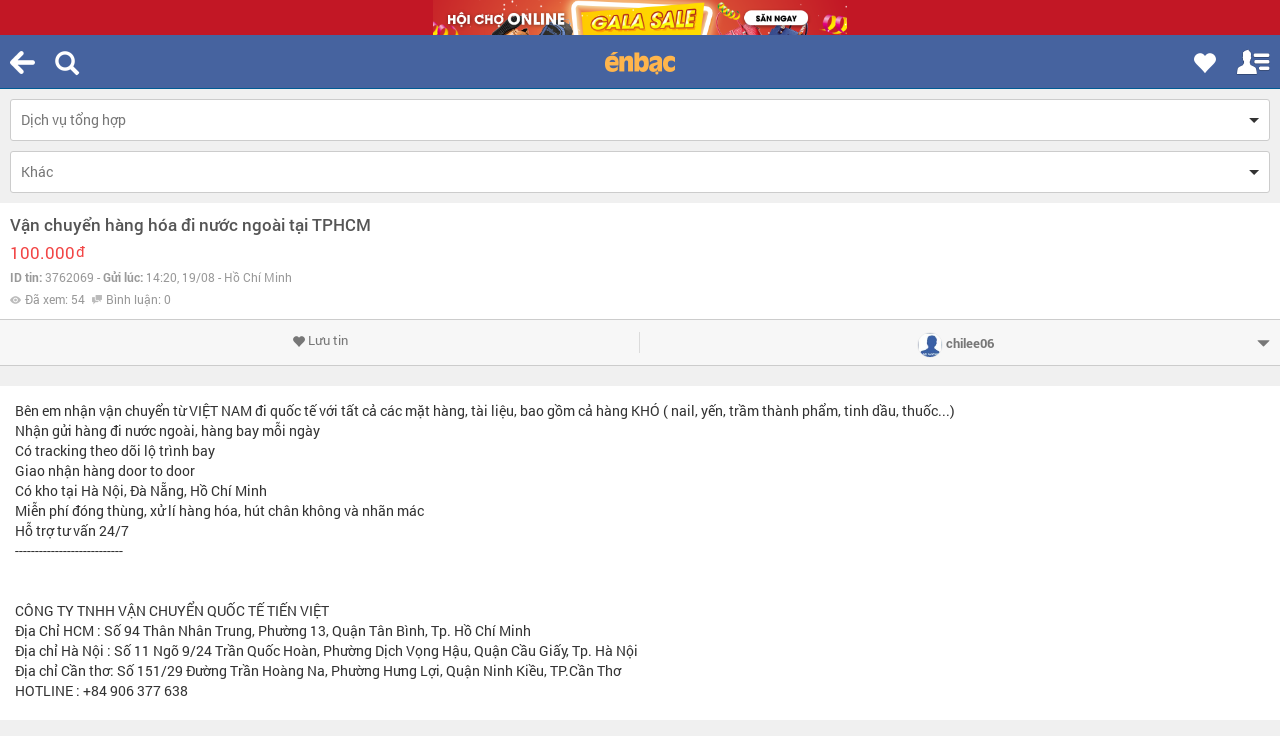

--- FILE ---
content_type: text/html; charset=UTF-8
request_url: https://m.enbac.com/ajax.php?act=activity&code=ITEM_HISTORY__ADD
body_size: 228
content:
{"flag":"done","msg":3762069}

--- FILE ---
content_type: application/javascript
request_url: https://m.enbac.com/_public/jscript/m.enbac.all.js?ver=1768855424
body_size: 14481
content:
/**
 * Created by ngannv on 27/12/2014.
 */
function IOS_VERSION() {
	if (/iP(hone|od|ad)/.test(navigator.platform)) {
		var a = (navigator.appVersion).match(/OS (\d+)_(\d+)_?(\d+)?/);
		return [parseInt(a[1], 10), parseInt(a[2], 10), parseInt(a[3] || 0, 10)]
	}
	return [0, 0]
}
function getHeight() {
	var _IOS = IOS_VERSION();
	if (_IOS[0] && _IOS[0] == 7) {
		jQuery('#close_modal').css({'bottom': '44px'});
		return jQuery(window).height() + 70;
	} else if (_IOS[0]) {
		jQuery('#close_modal').css({'bottom': '44px'});
		return jQuery(window).height() + 70;
	} else {
		return jQuery(window).height();
	}
}
var windowHeight = getHeight();
jQuery(window).resize(function () {
	windowHeight = getHeight();
});
var _GET_ITEM_SAVED_FLAG = true;
var $scroll_top          = 0;
var myScroll             = false;
function myScrollS() {
	myScroll = new IScroll('.fix_pos_modal_s1', {
		scrollbars           : true,
		mouseWheel           : true,
		interactiveScrollbars: true,
		shrinkScrollbars     : 'scale',
		fadeScrollbars       : true
	});
}
jQuery(document).ready(function () {
	jQuery(document).bind('pageshow', function () {
		jQuery('input,textarea').focus();
		jQuery('input,textarea').prompt();
	});
	_SLIDE_ALL_MENU_INIT();
	_MASONRY_INIT();
	_LOAD_CITY_OPTIONS();
	_MENU_TOP_STICKY_INIT();
	__LOCK_SCROLL();
	_SAVE_ITEM__GET_LIST();
	_READMORE_DESCRIPTION();
	_SUBITEM_DETAIL_INIT();
	_LOGIN_INIT();
	__EB_TOOLS();
	_LISTING_PROCESS();
	_NAVIGATION_INIT();
	// List/ Search
	 _LOAD_MORE_INIT();
	 // Details
	 _ITEM_DETAIL_INIT();
	jQuery('#_FORM_REPLY').submit(function () {
		Helper.replyForm(this);
		return false;
	});
	jQuery('._TEXTAREA_CMT').focus(function () {
		if (jQuery('.comment_input').length) {
			jQuery('.comment_input').show();
		}
	});
	jQuery('.nav_item_pp>ul>li>span').click(function () {
		if (jQuery(this).parents('li').is('.act')) {
			return false;
		}
		jQuery('.nav_item_pp>ul>li').removeClass('act');
		jQuery(this).parents('li').addClass('act');
		var postion = jQuery(this).parents('li').position();
		window.scrollTo(postion.left, (postion.top - 100));
	});
	// Chi tiết tin đăng
	jQuery('.other_images .eb_list_s5>div span').click(function () {
		jQuery('.lbx_other_images>div').addClass('active_lbx');
		_DISABLE_SCROLL();
	});
	jQuery('._BTN_CLOSE_OTHER_IMAGES_OTO').click(function () {
		jQuery('.lbx_other_images>div').removeClass('active_lbx');
		_ENABLE_SCROLL();
	});
	if (jQuery('.swiper-container').length) {
		jQuery('.swiper-container').each(function () {
			if (jQuery(this).find('.rd_view').length > 1 || jQuery(this).find('.js_item_swiper').length > 1) {
				new Swiper(jQuery(this), {
					pagination         : jQuery(this).find('.swiper-pagination'),
					slidesPerView      : 'auto',
					paginationClickable: true,
					spaceBetween       : 0,
					loop               : false,
					nextButton         : jQuery(this).find('.swiper-button-next'),
					prevButton         : jQuery(this).find('.swiper-button-prev'),
					/*paginationClickable: jQuery(this).find('.swiper-pagination'),
					 nextButton: jQuery(this).find('.swiper-button-next'),
					 prevButton: jQuery(this).find('.swiper-button-prev'),
					 loop: true*/
				});
			}
		});
	}
	if (jQuery('.mp_detailfs .item_contents .itemdes').length) {
		jQuery('.mp_detailfs .item_contents .itemdes').css({'max-height': 1.5 * parseInt(jQuery(window).height())});
		if (jQuery('._DESCRIPTION_IN>div.nth_1').outerHeight() + jQuery('._DESCRIPTION_IN>div.nth_2').outerHeight() > 1.5 * parseInt(jQuery(window).height())) {
			jQuery('.show-more-text').removeAttr('hidden');
		}
	}
	$('._SCROLL_MAP').click(function () {
		mEBScrollTo('#_IS_MAP');
	});
	if (jQuery('.eb_overlay_2').length > 0) {
		_DISABLE_SCROLL();
	}
	initAppPopup();
	var _e_click = false;
	$('.___PAGE_NEXT').live('click',function () {
		var _t = $(this);
		var url_next = _t.data('url-next');
        if(_e_click==false){
            _e_click = true;
            $.ajax({
                url:url_next,
                type:"GET",
                success:        function (html) {
                    page_html = $("._pr_item_show .box_content",html).html();
                    $("._pr_item_show .box_content").append(page_html);
                    _t.parents('.ldb_load_more').remove();
                    _e_click = false;
                }
            });
        }
    })
    $('.___SORT_PRICE').change(function () {
        var _t = $(this);
        var url_redirect = _t.data('origin-url');
        if(_t.val()!=0){
            url_redirect += '?order_price='+_t.val();
		}
        window.location.href = url_redirect;
    })
    __LOAD_ALL_HOIDAP();
    jQuery('.btn_sfr').live('click',function () {
        var jt = jQuery(this);
        jQuery('.form_answer').remove();
        jt.parents('.___item').find('._FORM_REPLY').html('<form class="form_answer">\n' +
            '                        <div class="inputtext">\n' +
            '                            <input type="text" name="name" placeholder="Nhập tên">\n' +
            '                            <input type="text" name="phone" placeholder="Nhập sđt">\n' +
            '                        </div>\n' +
            '                        <div class="textarea">\n' +
            '                            <textarea name="question" placeholder="Nhập câu trả lời..."></textarea>\n' +
            '                            <input type="submit" value="Gửi">\n' +
            '                        </div>\n' +
            '                    </form>');
        var answer_name = jQuery("input[name*='answer_name']").val();
        var answer_phone = jQuery("input[name*='answer_phone']").val()
        jt.parents('.___item').find('.form_answer textarea').focus();
        jt.parents('.___item').find("input[name*='name']").val(answer_name);
        jt.parents('.___item').find("input[name*='phone']").val(answer_phone);
    });
    /*GỬI COMMENT VA CAU TRA LOI*/
    jQuery('.form_answer,#form_qvsa').live('submit',function () {
        var _this = jQuery(this);
        var _item = _this.parents('.___item');
        id = 0;
        if(_item.length){
            id = _this.parents('.___item').data('id');
        }
        var name = _this.find("input[name*='name']").val();
        var phone = _this.find("input[name*='phone']").val();
        var question = _this.find("textarea[name*='question']").val();
        if (!name) {
            alert('Vui lòng nhập tên của bạn!');
            _this.find("input[name*='name']").focus();
            return false;
        }
        if (!phone) {
            alert('Vui lòng nhập số điện thoại của bạn!');
            _this.find("input[name*='phone']").focus();
            return false;
        } else if (!phone.match("(088|086|09|016|012).*") || isNaN(phone) || phone.length > 11 || phone.length < 10) {
            alert('Số điện thoại bạn nhập không hợp lệ!');
            _this.find("input[name*='phone']").focus();
            return false;
        }
        if (!question) {
            if(id){
                alert('Vui lòng nhập câu trả lời!');
            }else{
                alert('Vui lòng nhập câu hỏi!');
            }
            _this.find("textarea[name*='question']").focus();
            return false;
        }
        /*Thực hiện gửi câu trả lời*/
        var data = _this.serializeArray();
        data.push({name: 'id', value: id});
        jQuery.ajax({
            url     : "/ajax.php?act=system&code=sendAnswer",
            type    : "POST",
            data    : data,
            dataType: 'json',
            success : function (json) {
                if (json) {
                    if (json.error) {
                        alert(json.error);
                    }else if (json.msg) {
                        alert(json.msg);
                    }
                }
            }
        });
        /*End gửi câu trả lời*/
        _this.find("textarea[name*='question']").val('');
        return false;
    });
    /*XOA COMMENT, CAU TRA LOI*/
    jQuery('.___DEL_REPLY').live('click',function () {
        var jt = jQuery(this);
        var id = jt.parent().data('id');
        if(confirm('Bạn có chắn chắc muốn thực hiện thao tác này?')){
            jt.parent().remove();
            var data = 'id='+id+'&del=1';
            jQuery.ajax({
                url     : "/ajax.php?act=system&code=sendAnswer",
                type    : "POST",
                data    : data,
                dataType: 'json',
                success : function (json) {
                    if (json) {
                        if (json.error) {
                            alert(json.error);
                        }else if (json.msg) {
                            alert(json.msg);
                            jt.parent().remove();
                        }
                    }
                }
            });
        }
    });
    /*XOA COMMENT, CAU TRA LOI*/
    jQuery('.___CHANGE_STATUS').live('click',function () {
        var jt = jQuery(this);
        var id = jt.parent().data('id');
        if(confirm('Bạn có chắn chắc muốn thực hiện thao tác này?')){
            var data = 'id='+id+'&change_status=1';
            jQuery.ajax({
                url     : "/ajax.php?act=system&code=sendAnswer",
                type    : "POST",
                data    : data,
                dataType: 'json',
                success : function (json) {
                    if (json) {
                        if (json.error) {
                            alert(json.error);
                        }else if (json.msg) {
                            alert(json.msg);
                        }
                        jt.remove();
                    }
                }
            });
        }
    });
});

jQuery.urlParam = function(name){
    var results = new RegExp('[\?&]' + name + '=([^&#]*)').exec(window.location.href);
    if (results==null){
        return null;
    }
    else{
        return results[1] || 0;
    }
};

function __LOAD_ALL_HOIDAP () {
    if(jQuery('#pet_qvsa').length){
        var cmd = jQuery.urlParam('cmd');
        var page_no = jQuery.urlParam('page_no');
        var data = 'cmd='+cmd+'&page_no='+page_no;
        jQuery.ajax({
            url     : "/ajax.php?act=system&code=get_all_hoi_dap",
            type    : "POST",
            data    : data,
            dataType: 'json',
            success : function (json) {
                if (json.template) {
                    jQuery('#pet_qvsa').html(json.template);
                }
            }
        });
    }
}

function __EB_TOOLS() {
	jQuery('.__EB_TOOLS .___BTN').click(function () {
		var tt = jQuery(this);
		if (tt.is('.act')) {
			tt.removeClass('act');
			tt.parents('.__EB_TOOLS').find('.eb_overlay,.eb_control,.eb_control_1').removeClass('act');
			/*_ENABLE_SCROLL();*/
		} else {
			tt.addClass('act');
			tt.parents('.__EB_TOOLS').find('.eb_overlay,.eb_control,.eb_control_1').addClass('act');
			/*_DISABLE_SCROLL();*/
		}
	})
}

function _CLOSE_VIEW_DESKTOP() {
	// _setCookie('view_webroot_eb', 2, 7);
	Helper.setCookie('view_webroot_eb', 2, 7);
	jQuery('.view_webroot_eb').hide(100);
}

function __GO_TOP() {
	jQuery("body,html").animate({scrollTop: 0}, 500);
	__CLOSE_TOOLS();
}

function __CLOSE_TOOLS() {
	var tt = jQuery('.__EB_TOOLS .___BTN');
	tt.removeClass('act');
	tt.parents('.__EB_TOOLS').find('.eb_overlay,.eb_control,.eb_control_1').removeClass('act');
}

function __SHOW_MODAL_EB(t) {
	var modal          = jQuery('.__EB_MODAL');
	var sub_t          = jQuery(t);
	var sub_item_id    = sub_t.attr('data-id');
	var item_id        = sub_t.attr('data-item-id');
	var sub_item_img   = sub_t.parents('.js-item-sub').find('.box_sub img').attr('data-src-big');
	var sub_item_price = sub_t.parents('.js-item-sub').attr('data-price');
	var sub_item_name  = sub_t.parents('.js-item-sub').attr('data-name');
	var sub_item_phone = sub_t.parents('.js-item-sub').attr('data-phone');
	modal.find('.eb_overlay,.eb_control').addClass('act');
	jQuery('._NAME_MODAL').html(sub_item_name);
	if (sub_item_phone) {
		jQuery('._PHONE_MODAL').html('<label><i></i></label>Bấm gọi <span>' + sub_item_phone + '</span>').attr('href', 'tel:' + sub_item_phone).attr('title', 'Click để gọi');
	} else {
		jQuery('._PHONE_MODAL').html('<label><i></i></label>Chưa cập nhật').attr('href', 'javascript:void(0)').attr('title', 'Số điện thoại chưa cập nhật');
	}
	jQuery('._PRICE_MODAL').html(sub_item_price);
	var obj_img = new Image();
	obj_img.src = sub_item_img;
	myScrollS();
	obj_img.onload = function () {
		jQuery('._IMAGE_LARGE_MODAL').attr('src', sub_item_img).css({'opacity': 1}).parent().find('.loading_s4').hide();
		jQuery('.isubthumbnail').css({'min-height': ''});
		myScroll.refresh();
	};
	jQuery('._SAVE_MODAL').attr('onclick', 'SAVE_ITEM_SUB(' + sub_item_id + ')').addClass('__BTN_SAVE_' + sub_item_id + '_1');
	if (jQuery('.__BTN_SAVE_' + sub_item_id + '_1').is('.is_save')) {
		jQuery('._SAVE_MODAL').addClass('is_save');
	}
	setTimeout(function () {
		jQuery('.close_s1').show();
	}, 300);
	_DISABLE_SCROLL();
	if (item_id == undefined) {
		if (_ITEM_DETAIL != undefined) {
			item_id = _ITEM_DETAIL;
		}
	}
	if (!sub_item_id || !item_id) {
		return false;
	}
	return false;
}

function __CLOSE_MODAL_EB() {
	var modal = jQuery('.__EB_MODAL');
	jQuery('.isubthumbnail').css({'min-height': '300px'});
	modal.find('.eb_overlay,.eb_control').removeClass('act');
	myScroll.destroy();
	jQuery('._SAVE_MODAL').removeClass('is_save');
	setTimeout(function () {
		jQuery('._TEXTAREA_CMT').val('');
		jQuery('._NAME_MODAL').html('');
		jQuery('._PHONE_MODAL').html('<label><i></i></label>Bấm gọi <span></span>').attr('href', 'tel:');
		jQuery('._PRICE_MODAL').html('');
		jQuery('._IMAGE_LARGE_MODAL').attr('src', '').css({'opacity': 0}).parent().find('.loading_s4').show();
		setTimeout(function () {
			jQuery('.close_s1').hide();
		}, 300);
	}, 300);
	_ENABLE_SCROLL();
}

function __LOCK_SCROLL() {
	return false;//Nghiên cứu sau
	var $window = jQuery(window), previousScrollTop = 0, scrollLock = true;
	$window.scroll(function (event) {
		if (scrollLock) {
			$window.scrollTop(previousScrollTop);
		}
		previousScrollTop = $window.scrollTop();
	});
}
if (typeof mEB == 'undefined') {
	var mEB    = {
		flag: false,
		conf: function () {
		}
	};
	window.mEB = mEB;
	mEB.conf();
}

function _MENU_TOP_STICKY_INIT() {
	var bookmark_element = jQuery('.list_bookmark_s>div');
	jQuery(window).bind('resize', function (e) {
		/*e.preventDefault();*/
		bookmark_element.css({'height': windowHeight - 65});
		jQuery('#sub-in-list-lv1111>ul').css({
			'height'    : (windowHeight - 97),
			'background': '#fff',
			'overflow-x': 'hidden',
			'overflow-y': 'scroll'
		});
		jQuery('#MENU_RIGHT .menu-content').height(windowHeight);
	});
	bookmark_element.css({'height': windowHeight - 65});
	jQuery('#sub-in-list-lv1111>ul').css({
		'height'    : (windowHeight - 97),
		'background': '#fff',
		'overflow-x': 'hidden',
		'overflow-y': 'scroll'
	});
	if (_MENU_TOP_STICKEY == 'OFF') {
		/*Có thể k cần cờ này*/
		return false;
	}
	var IsIos = /(iPhone|iPod|iPad).*AppleWebKit/i.test(navigator.userAgent);

	function getIOSVersion() {
		if (/iP(hone|od|ad)/.test(navigator.platform)) {
			var a = (navigator.appVersion).match(/OS (\d+)_(\d+)_?(\d+)?/);
			return [parseInt(a[1], 10), parseInt(a[2], 10), parseInt(a[3] || 0, 10)]
		}
		return [0, 0]
	}

	var f = $(window).scrollTop();
	var c = $("#header_menu").height();
	if (_DETAIL_STICKER) {
		/*sticker detail nút lưu và gửi mes*/
		try {
			var ____js_sticker = $('.____js_sticker').offset().top;
			if ($('.____js_last_sticker').length) {
				var ____js_last_sticker = $('.____js_last_sticker').offset().top;
			}
		} catch (e) {
		}
	}
	if (_APPEND_SORT) {
		var _sort_page_s = $('._CHECK_SORT').offset().top;

		var _check_sort = _sort_page_s - c - 1;
	}
	var d = 0;
	var i = null;
	var b = getIOSVersion();
	var g = 0;
	document.addEventListener("touchmove", e, false);
	document.addEventListener("scroll", k, false);
	if (IsIos && 1 == 2) {
		document.addEventListener("touchend", function (e) {
			/*Nếu hiện disabled scroll body thì ko chạy cái này*/
			if (!jQuery('body').hasClass('disabled')) {
				if (jQuery(window).scrollTop() < 1) {
					if (window.scrollTimeout)
						clearTimeout(window.scrollTimeout);
					window.scrollTimeout = setTimeout(function () {
						window.scrollTo(0, 1)
					}, 1000);
				}
			}
		}, false);
	}
	var a = false;

	function e() {
		$(".nav_l_oto").stop();
		$("#header_menu").stop();
		if (jQuery('#header_menu .collapse.in').length > 2 || jQuery('#header-top').is('.eb_header_static')) {
			return false;
		}
		if (_DETAIL_STICKER) {
			/*sticker detail nút lưu và gửi mes*/
			try {
				var ____js_sticker = $('.____js_sticker').offset().top;
				if ($('.____js_last_sticker').length) {
					var ____js_last_sticker = $('.____js_last_sticker').offset().top;
				}
			} catch (e) {
			}
		}
		if (g == 0) {
			var l = $(window).scrollTop();
			if (_DETAIL_STICKER) {
				/*sticker detail nút lưu và gửi mes*/
				if (l > ____js_sticker) {
					$('.detail_act').addClass('____sticker_down').find('#btn-contact-shopper').attr('onclick', 'return M_SHOP_INFO_DETAIL_CLICK(this)');
					$('#btn-contact-shopper,#SHOP_INFO_DETAIL').attr('aria-expanded', false);
					$('#btn-contact-shopper').attr('aria-expanded', false).addClass('collapsed');
					$('#SHOP_INFO_DETAIL').attr('aria-expanded', false).removeClass('in');
				} else {
					$('.detail_act').removeClass('____sticker_down').find('#btn-contact-shopper').removeAttr('onclick');
				}
				if (l > ____js_last_sticker) {
					$('.tool-btn.btn-sort').show();
				} else {
					$('.tool-btn.btn-sort').hide();
				}
			}
			if (l > f) {
				if (l > c + 50) {
					$("#header_menu").hide();
					$(".nav_l_oto").addClass('fixed');
					d = 0;
					a = false
				}
				if (_DETAIL_STICKER) {
					/*sticker detail nút lưu và gửi mes*/
					$('.detail_act').removeAttr('style');
				}
			} else {
				if (_APPEND_SORT) {
					if ($(window).scrollTop() <= _check_sort) {
						jQuery('.__SORT_PAGE_S').hide();
					}
					if (_check_sort < $(window).scrollTop()) {
						jQuery('.__SORT_PAGE_S').show();
					}
				}
				if (f > l + 3) {
					if ($(window).scrollTop() > c) {
						if (_DETAIL_STICKER) {
							/*sticker detail nút lưu và gửi mes*/
							if (l > ____js_sticker) {
								$('.detail_act').css({
									'margin-top': c
								});
							} else {
								$('.detail_act').removeAttr('style');
							}
						}
						if (d == 0) {
							$("#header_menu").css("position", "fixed");
							$("#header_menu").addClass("animated fadeInDown");
							$("#header_menu").show();
							$(".nav_l_oto").removeClass('fixed');
							d = 1;
							a = true
						}
					} else {
						$("#header_menu").removeClass("animated");
						$("#header_menu").removeClass("fadeInDown");
						a = false
					}
				}
			}
			f = l
		}
	}

	function k() {
		$(".nav_l_oto").stop();
		$("#header_menu").stop();
		if (jQuery('#header_menu .collapse.in').length > 2 || jQuery('#header-top').is('.eb_header_static')) {
			return false;
		}
		if (_DETAIL_STICKER) {
			/*sticker detail nút lưu và gửi mes*/
			try {
				var ____js_sticker = $('.____js_sticker').offset().top;
				if ($('.____js_last_sticker').length) {
					var ____js_last_sticker = $('.____js_last_sticker').offset().top;
				}
			} catch (e) {
			}
		}
		if (g == 0) {
			var l = $(window).scrollTop();
			if (_DETAIL_STICKER) {
				/*sticker detail nút lưu và gửi mes*/
				if (l > ____js_sticker) {
					$('.detail_act').addClass('____sticker_down').find('#btn-contact-shopper').attr('onclick', 'return M_SHOP_INFO_DETAIL_CLICK(this)');
					$('#btn-contact-shopper,#SHOP_INFO_DETAIL').attr('aria-expanded', false);
					$('#btn-contact-shopper').attr('aria-expanded', false).addClass('collapsed');
					$('#SHOP_INFO_DETAIL').attr('aria-expanded', false).removeClass('in');
				} else {
					$('.detail_act').removeClass('____sticker_down').find('#btn-contact-shopper').removeAttr('onclick');
				}
				if (l > ____js_last_sticker) {
					$('.tool-btn.btn-sort').show();
				} else {
					$('.tool-btn.btn-sort').hide();
				}
			}
			if (l > f) {
				if (l > c + 50) {
					$("#header_menu").hide();
					$(".nav_l_oto").addClass('fixed');
					d = 0;
					a = false
				}
				if (_DETAIL_STICKER) {
					/*sticker detail nút lưu và gửi mes*/
					$('.detail_act').removeAttr('style');
				}
			} else {
				if (_APPEND_SORT) {
					if ($(window).scrollTop() <= _check_sort) {
						jQuery('.__SORT_PAGE_S').hide();
					}
					if (_check_sort < $(window).scrollTop()) {
						jQuery('.__SORT_PAGE_S').show();
					}
				}
				if (f > l + 3) {
					if ($(window).scrollTop() > c) {
						if (_DETAIL_STICKER) {
							/*sticker detail nút lưu và gửi mes*/
							if (l > ____js_sticker) {
								$('.detail_act').css({
									'margin-top': c
								});
							} else {
								$('.detail_act').removeAttr('style');
							}
						}
						if (d == 0) {
							$("#header_menu").css("position", "fixed");
							$("#header_menu").addClass("animated fadeInDown");
							$("#header_menu").show();
							$(".nav_l_oto").removeClass('fixed');
							d = 1;
							a = true
						}
					} else {
						$("#header_menu").removeClass("animated");
						$("#header_menu").removeClass("fadeInDown");
						a = false
					}
				}
			}
			f = l
		}
	}
}

function _MASONRY_INIT() {
	if (_MASONRY === undefined || _MASONRY == false) {
		return false;
	}
	var $container = jQuery('.box_content');
	$container.imagesLoaded(function () {
		$container.masonry({
			itemSelector: '.col-xs-6'
		});
	});

}
function _LOAD_MORE_INIT() {
	if (_LOAD_MORE === undefined || _LOAD_MORE == false) {
		return false;
	}
	if (typeof ListView != 'undefined') {
		ListView.loadMore();
	}
}
/***
 * Region xử lý thanh cuộn của trình duyệt
 * ngannv
 */
function _DISABLE_SCROLL() {
	jQuery('body').addClass('disabled');
}
function _ENABLE_SCROLL() {
	jQuery('body').removeClass('disabled');
}
/***
 * EndRegion xử lý thanh cuộn của trình duyệt
 *
 */

/****
 * REGION xử lý 2 menu
 */
var _MENU_LEFT_STATE  = 'hide';
var _MENU_RIGHT_STATE = 'hide';
var _WITH_MENU        = '18em';

function setMenuLeftState(bodyClick) {
	return false;//Ngannv bỏ menu left sau ngày 06-01-2015 không sử dụng danh mục bên menu left nữa
	if (bodyClick != undefined && bodyClick == true) {
		if (_MENU_LEFT_STATE == 'hide') {
			return false;
		}
	}

	if (_MENU_LEFT_STATE == 'hide') {
		/*$mPage.css({
		 '-webkit-transform': 'translateX(' + _WITH_MENU + ')',
		 '-moz-transform': 'translateX(' + _WITH_MENU + ')'
		 });*/

		$mPage.css({
			'-webkit-transform': 'translate3d(' + _WITH_MENU + ',0,0)',
			'-moz-transform'   : 'translate3d(' + _WITH_MENU + ',0,0)',
			'transform'        : 'translate3d(' + _WITH_MENU + ',0,0)'
		});
		_MENU_LEFT_STATE = 'show';
		_DISABLE_SCROLL();
	} else {
		/*$mPage.css({
		 '-webkit-transform': 'translateX(0)',
		 '-moz-transform': 'translateX(0)'
		 }); */
		$mPage.attr('style', '');
		/*$mPage.css({
		 '-webkit-transform': 'translate3d(0,0,0)',
		 '-moz-transform': 'translate3d(0,0,0)',
		 'transform': 'translate3d(0,0,0)'
		 });*/
		_MENU_LEFT_STATE = 'hide';
		_ENABLE_SCROLL();
	}
}
function setMenuRightState(bodyClick) {
	return false;
	if (bodyClick != undefined && bodyClick == true) {
		if (_MENU_RIGHT_STATE == 'hide') {
			return false;
		}
	}


	if (_MENU_RIGHT_STATE == 'hide') {
		/*  $mPage.css({
		 '-webkit-transform': 'translateX(-' + _WITH_MENU + ')',
		 '-moz-transform': 'translateX(-' + _WITH_MENU + ')'
		 });*/
		$mPage.css({
			'-webkit-transform': 'translate3d(-' + _WITH_MENU + ',0,0)',
			'-moz-transform'   : 'translate3d(-' + _WITH_MENU + ',0,0)',
			'transform'        : 'translate3d(-' + _WITH_MENU + ',0,0)'
		});
		_MENU_RIGHT_STATE = 'show';
		_DISABLE_SCROLL();
	} else {
		/* $mPage.css({
		 '-webkit-transform': 'translateX(0)',
		 '-moz-transform': 'translateX(0)'
		 });*/
		$mPage.attr('style', '');
		/*$mPage.css({
		 '-webkit-transform': 'translate3d(0,0,0)',
		 '-moz-transform': 'translate3d(0,0,0)',
		 'transform': 'translate3d(0,0,0)'
		 });*/
		_MENU_RIGHT_STATE = 'hide';
		_ENABLE_SCROLL();
	}
}

function _SLIDE_ALL_MENU_INIT() {
	var _hScreen = jQuery(window).height();
	/*MENU HEADER*/

	/*END MENU HEADER*/

	var $boxTranslate = jQuery("#MENU_LEFT,#MENU_RIGHT");
	$boxTranslate.find('.menu-content').css({
		'height': windowHeight
	});
	var $menuLeftIcon = jQuery('#MENU_LEFT_ICON');
	$menuLeftIcon.click(function () {
		setMenuLeftState();
	});
	var $menuRightIcon = jQuery('#MENU_RIGHT_ICON');
	$menuRightIcon.click(function () {
		setMenuRightState();
	});
	//Generic swipe handler for all directions
	/**
	 * region : click vào vùng menu thì k ẩn hiện menu
	 */

	$boxTranslate.mouseup(function () {
		return false
	});
	jQuery('#M_ICON_SAVED,#sub_bookmark,#M_ICON_SEARCH,#frmSearch,#JS-SUB-MENU-1111,#sub-in-list-lv1111,.eb_control,#btn-contact-shopper,#SHOP_INFO_DETAIL,.lbx_filter_oto>div').mouseup(function () {
		return false
	});
	jQuery('#close_modal').mouseup(function () {
		//__CLOSE_MODAL_EB();
	});
	/**
	 * endregion : click vào vùng menu thì k ẩn hiện menu
	 */
	/**
	 * region Click vào icon menu thì k ẩn hiện menu
	 */
	$menuLeftIcon.mouseup(function () {
		return false
	});
	$menuRightIcon.mouseup(function () {
		return false
	});
	/**
	 * endregion Click vào icon menu thì k ẩn hiện menu
	 */
	/**
	 * region Click vào ra ngoài menu thì ẩn menu
	 */
	jQuery(document).mouseup(function () {
		setMenuLeftState(true);
		setMenuRightState(true);
		_FORCE_CLOSE_DROPDOWN_MENU_IN_HEADER();
	});
	/**
	 * endregion Click vào ra ngoài menu thì ẩn menu
	 */
}
/****
 * ENDREGION xử lý 2 menu
 */

/*REGION xử lý chọn tỉnh thành*/
function _CHANGE_CITY(object) {
	var currentSelectTag  = jQuery(object);
	var selectedOptionTag = currentSelectTag.find('option:selected');
	var provinceId        = selectedOptionTag.val();
	var curId             = Helper.getCookie('province_id');
	console.log(curId);
	if (provinceId == curId) {
		return false;
	}
	var curDate = new Date();
	curDate.setDate(curDate.getDate() + 7);
	// _removeCookie('province_id');
	Helper.removeCookie('province_id');
	var link             = selectedOptionTag.attr('city-link');
	window.location.href = link;
}
/*ENDREGION xử lý chọn tỉnh thành*/

/*REGION xử lý chọn menu dạng selectopntion*/
function _CHANGE_MENU_CATE(object) {
	var $obj             = jQuery(object);
	var value            = $obj.val().trim();
	window.location.href = value;
}
/*ENDREGION xử lý chọn tỉnh thành*/

function searchSubmit() {
	var key = jQuery('#keywords').val().trim();
	if (key == '') {
		jQuery('#keywords').focus();
		return false;
	}

	var searchForm = jQuery('#frmSearch');
	if (jQuery('#cat_id').val().trim() == '') {
		jQuery('#cat_id').remove();
	}
	if (jQuery('#search_zone_id').val().trim() == '') {
		jQuery('#search_zone_id').remove();
	}
	frmSearch.submit();
}
/**REGION XƯ LÝ ITEM DETAIL*/
/*SHOW MORE ITEM SUB DETAIL*/
function showMore_ISub() {
	if (typeof DetailsView != 'undefined') {
		DetailsView.showMoreSubs();
	}
}
function _ITEM_DETAIL_INIT() {
	if (_ITEM_DETAIL == undefined) {
		return false;
	}
	if (typeof DetailsView != 'undefined') {
		DetailsView.init();
	}
}
/**ENDREGION XƯ LÝ ITEM DETAIL*/

/*toggle sort control*/

function _TOGGLE_SORT_LIST() {
	jQuery('#sort-listing').toggle();
}

/*sort list kieu khac*/
function _SORT_LIST_XXX(elem) {
	if (jQuery(elem).hasClass('active')) {
		return false;
	} else {
		jQuery(elem).parent().find('.sort-item').removeClass('active');
		jQuery(elem).addClass('active');
		Helper.setCookie('eb_list_view', jQuery(elem).attr('data-view'), 7);
		_SORT_LIST();
	}
}
/*SẮP XẾP LIST THEO HÀNG NGANG HOẶC HÀNG DỌC PINTEREST*/
function _SORT_LIST(page) {
	if (!page && !_CUR_PAGE_NUM) {
		page = 1;
	} else if (!page && _CUR_PAGE_NUM) {
		page = _CUR_PAGE_NUM;
	}
	var $container = jQuery('.box_content');
	var id         = Helper.getCookie('eb_list_view');
	if (!id) {
		_SORT = true;
		id    = 'GRID';
	}
	if (id == 'THUMB' || id == 'LIST') {
		_SORT = true;
		$container.masonry('destroy');
	} else {
		_SORT = false;
		setTimeout(function () {
			$container.imagesLoaded(function () {
				$container.masonry({
					itemSelector: '.col-xs-6'
				});
			});
		}, 300);
	}
	jQuery('.___page_' + page).removeClass('LIST GRID THUMB').addClass(id);
	jQuery('#header-top').find('.i_sort_s._parent').removeClass('LIST GRID THUMB').addClass(id);
}
function _SORT_LIST_DETAIL(t) {
	var id = jQuery(t).attr('data-sort');
	if (!id) {
		id = 'LIST';
	}
	var id_cookie = 'GRID';
	if (id == 'LIST') {
		id_cookie = 'GRID';
		jQuery('.itemsub_act .btn').removeClass('col-xs-4').addClass('col-xs-6');
	} else {
		id_cookie = 'LIST';
		jQuery('.itemsub_act .btn').removeClass('col-xs-6').addClass('col-xs-4');
	}
	jQuery(t).attr('data-sort', id_cookie);
	jQuery('.btn-sort .i_sort_s,.___list_sort').removeClass(id).addClass(id_cookie);
	Helper.setCookie('_sort_detail', id_cookie, 7);
}

/***
 *
 * @param object_id
 * @param parent : 0= lưu tin; 1: lưu item sub, 2: bookmark shop hoặc đối tượng nào đó
 */
var FLAG_CLICK_SAVE = false;
function SAVE_ITEM(object_id, parent) {
	if (FLAG_CLICK_SAVE == true) {
		return false;
	}
	FLAG_CLICK_SAVE = true;
	if (parent === undefined) {
		parent = 0;
	}
	var object_btn_save = jQuery('.__BTN_SAVE_' + object_id + '_' + parent);
	if (object_btn_save.is('.is_save')) {
		if (!confirm("Bạn có chắc chắn muốn xóa sản phẩm này khỏi danh sách đã lưu?")) {
			FLAG_CLICK_SAVE = false;
			return false;
		}
		jQuery.ajax({
			url     : "/ajax.php?act=activity&code=SAVE_ITEM__REMOVE",
			type    : "POST",
			data    : "object_id=" + object_id + '&parent=' + parent,
			dataType: 'json',
			success : function (data) {
				if (data.flag == 'done') {
					alert('Bỏ lưu thành công.');
					jQuery('.info_view span').html(parseInt(object_btn_save.parents('.js-item-sub').find('.info_view').attr('data-save')) - 1);
					object_btn_save.removeClass('is_save').html('<span class="glyphicon glyphicon-heart"></span> Lưu tin');
					var saveCount = jQuery('#save_count');
					var count     = saveCount.attr('attr_count');
					if (count > 11) {
						saveCount.html('(10+)');
						saveCount.attr('attr_count', (Number(count) - 1));
					}
					else {
						if (Number(count) - 1 > 0) {
							saveCount.html('(' + (Number(count) - 1) + ')');
							saveCount.attr('attr_count', (Number(count) - 1));
						}
						else {
							saveCount.html('')
						}
					}
				}
				if (data.msg) {
					/*alert(data.msg);*/
				}
				FLAG_CLICK_SAVE      = false;
				_GET_ITEM_SAVED_FLAG = true;
			}
		});
		return;
	}
	jQuery.ajax({
		url     : "/ajax.php?act=activity&code=SAVE_ITEM",
		type    : "POST",
		data    : "object_id=" + object_id + '&parent=' + parent,
		dataType: 'json',
		success : function (data) {
			if (data.flag == 'done') {
				alert('Lưu tin đăng thành công');
				jQuery('.info_view span').html(parseInt(object_btn_save.parents('.js-item-sub').find('.info_view').attr('data-save')) + 1);
				object_btn_save.addClass('is_save').html('<span class="glyphicon glyphicon-heart"></span> Đã lưu');
				var saveCount = jQuery('#save_count');
				var count     = saveCount.attr('attr_count');
				if (count > 9) {
					saveCount.html('(10+)');
					saveCount.attr('attr_count', (Number(count) + 1));
				}
				else {
					saveCount.html('(' + (Number(count) + 1) + ')');
					saveCount.attr('attr_count', (Number(count) + 1));
				}
			}
			if (data.msg) {
				//  alert(data.msg);
			}
			FLAG_CLICK_SAVE      = false;
			_GET_ITEM_SAVED_FLAG = true;
		}
	});

}
function SAVE_ITEM_SUB(object_id) {
	SAVE_ITEM(object_id, 1);
}
function SAVE_ITEM__REMOVE(object_id, parent) {
	if (!confirm("Bạn có chắc chắn muốn xóa sản phẩm này khỏi danh sách?")) {
		return false;
	}
	if (parent === undefined) {
		parent = 0;
	}
	jQuery.ajax({
		url     : "/ajax.php?act=activity&code=SAVE_ITEM__REMOVE",
		type    : "POST",
		data    : "object_id=" + object_id + '&parent=' + parent,
		dataType: 'json',
		success : function (data) {
			if (data.flag == 'done') {
				jQuery('._SAVE_' + object_id + '_' + parent).slideUp(100, function () {
					jQuery(this).remove();
					jQuery('.__BTN_SAVE_' + object_id + '_' + parent).removeClass('is_save').html('<span class="glyphicon glyphicon-heart"></span> Lưu tin');
					check_bookmark_null();
				});
				var saveCount = jQuery('#save_count');
				var count     = saveCount.attr('attr_count');
				if (count > 11) {
					saveCount.html('(10+)');
					saveCount.attr('attr_count', (Number(count) - 1));
				}
				else {
					if (Number(count) - 1 > 0) {
						saveCount.html('(' + (Number(count) - 1) + ')');
						saveCount.attr('attr_count', (Number(count) - 1));
					}
					else {
						saveCount.html('')
					}
				}
			}
			if (data.msg) {
				alert(data.msg);
			}
		}
	});
}

function HISTORY_ITEM__REMOVE(object_id, parent) {
	if (!confirm("Bạn có chắc chắn muốn xóa sản phẩm này khỏi danh sách?")) {
		return false;
	}
	if (parent === undefined) {
		parent = 0;
	}
	jQuery.ajax({
		url     : "/ajax.php?act=activity&code=HISTORY_ITEM__REMOVE",
		type    : "POST",
		data    : "object_id=" + object_id + '&parent=' + parent,
		dataType: 'json',
		success : function (data) {
			if (data.flag == 'done') {
				jQuery('._SAVE_' + object_id + '_' + parent).slideUp(100, function () {
					jQuery(this).remove();
					//jQuery('.__BTN_SAVE_'+object_id+'_'+parent).removeClass('is_save').html('<span class="glyphicon glyphicon-heart"></span> Lưu tin');
					check_bookmark_null();
				});
				var saveCount = jQuery('#history_count');
				var count     = saveCount.attr('attr_count');
				if (count > 11) {
					saveCount.html('(10+)');
					saveCount.attr('attr_count', (Number(count) - 1));
				}
				else {
					if (Number(count) - 1 > 0) {
						saveCount.html('(' + (Number(count) - 1) + ')');
						saveCount.attr('attr_count', (Number(count) - 1));
					}
					else {
						saveCount.html('')
					}
				}
			}
			if (data.msg) {
				alert(data.msg);
			}
		}
	});
}
function check_bookmark_null() {
	if (jQuery('#ITEM_SAVE_CONTAINER_DROPDOWN ul li').length == 0) {
		jQuery('#ITEM_SAVE_CONTAINER_DROPDOWN ul').addClass('s_l_null_data').html('<li>Không tìm thấy tin sản phẩm nào được lưu lại.</li>');
		jQuery('.PAGE_ITEM_SAVE_APPEND').html('<li class="null_s1">Không tìm thấy tin sản phẩm nào được lưu lại.</li>');
	}
	if (jQuery('#list_history ul li').length == 0) {
		jQuery('#list_history ul').addClass('s_l list-unstyled s_l_null_data').html('<li  style="text-align: center;padding:50px 10px;">Không tìm thấy tin sản phẩm nào trong danh sách của bạn . </li>')
	}
	if (jQuery('#list_save ul li').length == 0) {
		jQuery('#list_save ul').html('<li style="text-align: center">Không tìm thấy tin sản phẩm nào được lưu lại. </li>')
	}
}

function _FORCE_CLOSE_DROPDOWN_MENU_IN_HEADER(ignore) {
	var dropDownObject = {
		"#M_ICON_SAVED"       : "#sub_bookmark",
		"#M_ICON_SEARCH"      : "#frmSearch",
		"#MENU_RIGHT_ICON"    : "#MENU_RIGHT",
		"#JS-SUB-MENU-1111"   : '#sub-in-list-lv1111',
		"#btn-contact-shopper": '#SHOP_INFO_DETAIL'
	};
	if (ignore == undefined) {
		ignore = 0;
	} else {
		ignore = '#' + jQuery(ignore).attr('id');
	}
	for (var i in dropDownObject) {
		if (i != ignore) {
			var $objBtn = jQuery(i);
			if ($objBtn.length != 0) {
				$objBtn.attr('aria-expanded', 'false');
				$objBtn.addClass('collapsed');
			}
			var $objContainer = jQuery(dropDownObject[i]);
			if ($objContainer.length != 0) {
				$objContainer.attr('aria-expanded', 'false');
				$objContainer.removeClass('in');
				jQuery('.eb_overlay_common').removeClass('show');
			}
		}
	}
	_ENABLE_SCROLL();
}
function M_BOOK_MARK_CLICK(obj) {
	_FORCE_CLOSE_DROPDOWN_MENU_IN_HEADER(obj)
	var $obj = jQuery(obj);
	var flag = $obj.attr('aria-expanded');
	if (flag == undefined || flag == 'false') {
		if (_GET_ITEM_SAVED_FLAG) {
			_SAVE_ITEM__GET_LIST();
		}
		_MENU_TOP_STICKEY = 'OFF';
		_DISABLE_SCROLL();
	} else {
		_ENABLE_SCROLL();
		_MENU_TOP_STICKEY = 'ON';
	}
}
function M_SEARCH_CLICK(obj) {
	_FORCE_CLOSE_DROPDOWN_MENU_IN_HEADER(obj);
	var $obj = jQuery(obj);
	var flag = $obj.attr('aria-expanded');
	if (flag == undefined || flag == 'false') {
		_MENU_TOP_STICKEY = 'OFF';
		_DISABLE_SCROLL();
	} else {
		_ENABLE_SCROLL();
		_MENU_TOP_STICKEY = 'ON';
	}
}
function M_MEMBER_CLICK(obj) {
	_FORCE_CLOSE_DROPDOWN_MENU_IN_HEADER(obj)
	var $obj = jQuery(obj);
	var flag = $obj.attr('aria-expanded');
	if (flag == undefined || flag == 'false') {
		_MENU_TOP_STICKEY = 'OFF';
		_DISABLE_SCROLL();
	} else {
		_ENABLE_SCROLL();
		_MENU_TOP_STICKEY = 'ON';
	}
}
function M_SHOP_INFO_DETAIL_CLICK(obj) {
	_FORCE_CLOSE_DROPDOWN_MENU_IN_HEADER(obj)
	var $obj = jQuery(obj);
	var flag = $obj.attr('aria-expanded');
	if (flag == undefined || flag == 'false') {
		jQuery('.eb_overlay_common').addClass('show');
		_MENU_TOP_STICKEY = 'OFF';
		_DISABLE_SCROLL();
	} else {
		_ENABLE_SCROLL();
		_MENU_TOP_STICKEY = 'ON';
	}
}
function _SAVE_ITEM__GET_LIST() {
	jQuery.ajax({
		url     : "/ajax.php?act=activity&code=SAVE_ITEM__GET_LIST",
		type    : "POST",
		data    : "",
		dataType: 'json',
		success : function (data) {
			if (data.template != undefined) {
				jQuery('#ITEM_SAVE_CONTAINER_DROPDOWN').html(data.template);
				if (data.total > 0) {
					jQuery('.PAGE_ITEM_SAVE_APPEND').html(data.template);
				} else {
					jQuery('.PAGE_ITEM_SAVE_APPEND').html('<li class="null_s1">Không tìm thấy tin sản phẩm nào được lưu lại.</li>');
				}
				if (typeof(data.id_saved) != 'undefined' && data.id_saved.item) {
					var id_saved_item = data.id_saved.item.split(",");
					for (var i = 0; i < id_saved_item.length; i++) {
						jQuery('.__BTN_SAVE_' + id_saved_item[i] + '_0').addClass('is_save').html('<span class="glyphicon glyphicon-heart"></span> Đã lưu');
					}
				}
				if (typeof(data.id_saved) != 'undefined' && data.id_saved.item_sub) {
					var id_saved_item_sub = data.id_saved.item_sub.split(",");
					for (var i = 0; i < id_saved_item_sub.length; i++) {
						jQuery('.__BTN_SAVE_' + id_saved_item_sub[i] + '_1').addClass('is_save').html('<span class="glyphicon glyphicon-heart"></span> Đã lưu');
					}
				}
				//jQuery('#ITEM_SAVE_CONTAINER_DROPDOWN ul').css({
				//    'height': eval(_window_h - 110)
				//});
				check_bookmark_null();
				_GET_ITEM_SAVED_FLAG = false;
			}
		}
	});
}
/***
 * <htmltag data-id="#obj" data-name=''/>
 * @param obj
 * @private
 */
function _SHOW_POPUP_ITEM_SUB(obj) {
	var targetRoot = jQuery(obj).attr('data-target');
	jQuery(targetRoot).modal();

	jQuery('._LBX_AUTO').css({
		'max-height'    : jQuery(window).height(),
		'padding-bottom': 120
	});
	_DISABLE_SCROLL();
	setTimeout(function () {
		jQuery(targetRoot).find('._CLOSE_DIALOG_LBX').removeClass('hide');
	}, 200);
	/*region load thêm comment của đối tượng*/
	var sub_item_id = jQuery(obj).attr('data-id');
	var item_id     = jQuery(obj).attr('data-item-id');
	if (item_id == undefined) {
		if (_ITEM_DETAIL != undefined) {
			item_id = _ITEM_DETAIL;
		}
	}
	if (!sub_item_id || !item_id) {
		return false;
	}
	jQuery.ajax({
		url     : "/ajax.php?act=item&code=COMMENT_ITEM_SUB__GET",
		type    : "POST",
		data    : "sub_item_id=" + sub_item_id + '&item_id=' + item_id,
		dataType: 'json',
		success : function (data) {
			jQuery('#js-loading-' + sub_item_id).remove();
			if (data.template != undefined) {
				jQuery('#js-c-' + sub_item_id).html(data.template);
			} else {

			}
		}
	});
	/*endregion load thêm comment của đối tượng*/

	/*
	 if (url.indexOf('#') == 0) {
	 jQuery(target).modal('open');
	 } else {
	 jQuery.get(url, function (data) {
	 jQuery(target).html(data);

	 }).success(function () {
	 //todo code over here!
	 });
	 }*/
	return false;
}
function _SUBITEM_DETAIL_INIT() {
	if (jQuery('._PAGE_PHOTO').length) {
		var mpage       = jQuery('.mp_photo');
		var sub_item_id = mpage.attr('data-id');
		var item_id     = mpage.attr('data-item-id');
		return false;
		jQuery.ajax({
			url     : "/ajax.php?act=item&code=COMMENT_ITEM_SUB__GET",
			type    : "POST",
			data    : "sub_item_id=" + sub_item_id + '&item_id=' + item_id,
			dataType: 'json',
			success : function (data) {
				jQuery('#js-loading-' + sub_item_id).remove();
				if (data.template != undefined) {
					/*jQuery('#js-c-'+sub_item_id).html(data.template);*/
					jQuery('._APPEND_CMT').html(data.template);
				} else {

				}
			}
		});
	}
}
function _updating() {

}

function contact_shopper_toggle() {
	var par = jQuery('#btn-contact-shopper').parent('.mr_s1');
	jQuery(par).toggleClass('active');
	if (jQuery(par).hasClass('active')) {
		jQuery('#contact-shopper-detail').css('visibility', 'visible');
		jQuery('body').addClass('disabled');
		jQuery('.detail_act').prepend('<div id="contact-shopper-overlay"></div>')
	} else {
		jQuery('body').removeClass('disabled');
		jQuery('#contact-shopper-detail').css('visibility', 'hidden');
		jQuery('#contact-shopper-overlay').remove();
	}
}
function _READMORE_DESCRIPTION() {
	/*CODE XEM THÊM NỘI DUNG TIN DESCRIPTION*/
	if (_ITEM_DETAIL) {
		/* var windowh = jQuery(window).height();
		 if(jQuery('._DESCRIPTION_ON').height()>windowh/2){
		 jQuery('._DESCRIPTION_IN').css({'max-height':windowh/2});
		 jQuery('._MORE_DESCRIPTION').show();
		 }*/
	}
}
function _LOGIN_INIT() {
	jQuery('#_EB_LOGIN').submit(function () {
		var user_nameIt   = jQuery('#user_name');
		var passwordIt    = jQuery('#password');
		var ckbRememberMe = jQuery('#ckbRememberMe');
		if (user_nameIt.val() == '') {
			alert('Bạn vui lòng nhập tên đăng nhập!');
			user_nameIt.focus();
			return false;
		}
		if (passwordIt.val() == '') {
			alert('Bạn vui lòng nhập mật khẩu!');
			passwordIt.focus();
			return false;
		}
		var data = 'user_name=' + user_nameIt.val() + '&password=' + passwordIt.val();
		if (ckbRememberMe.is(':checked')) {
			data += '&rememberMe=1';
		}
		jQuery.ajax({
			url     : "/ajax.php?act=user&code=user_login",
			type    : "POST",
			data    : data,
			dataType: 'json',
			success : function (json) {
				//console.log(json);
				if (json.msg != undefined && json.msg == 'success') {
					if (json.sms == 1) {
						window.location.href = 'mng_personal.html';
						return false;
					}
					window.location.reload();
					return false;
				} else if (json.msg != undefined) {
					alert(json.msg);
					return false;
				} else {
					alert('Tài khoản hoặc mật khẩu không đúng. Vui lòng thử lại');
					return false;
				}
			}
		});
		return false;
	})
}
function _TRIGGER_DETAIL(id) {
	var filter_id = jQuery('.ithumb[data-id^=' + id + ']');
	if (filter_id.parents('.___page').is(':hidden')) {
		filter_id.parents('.___page').removeAttr('style').attr('show');
	}
	filter_id.trigger('click');
}
function LOAD_MORE_CONTENT() {
	jQuery('#content-first-container-show').hide(0);
	jQuery('#content-first-container').show(0);
}
function _LISTING_PROCESS() {
	if (_PAGE_TYPE == 'CATE') {
		jQuery('.max_hw').css({
			'max-height': windowHeight - 120
		});

	}
}
function _NAVIGATION_INIT() {
	if (_PAGE_TYPE == 'CATE' || _ITEM_DETAIL) {
		jQuery('.JS-SUB-MENU').click(function () {
			if (jQuery(this).hasClass('collapsed')) {
				jQuery(this).html(jQuery(this).attr('data-name-p'))
			} else {
				jQuery(this).html(jQuery(this).attr('data-name-sub'))
			}
		});
	}
}
function _EB_IsEmail(email) {
	var regex = /^([a-zA-Z0-9_.+-])+\@(([a-zA-Z0-9-])+\.)+([a-zA-Z0-9]{2,4})+$/;
	return regex.test(email);
}
function _EB_ITEM_SHOW_ACTION(show, itemId) {
	var act  = 'item';
	var code = 'displayItem';
	var data = 'status=' + (show ? 1 : 0) + '&itemId=' + itemId;
	jQuery.ajax({
		url     : "/ajax.php?act=" + act + "&code=" + code,
		type    : "POST",
		data    : data,
		dataType: 'json',
		success : function (json) {
			console.log(json);
			var hideId  = 'js-hide-item-' + itemId;
			var showId  = 'js-show-item-' + itemId;
			var hideDiv = '<div id="' + hideId + '" onclick="_EB_ITEM_SHOW_ACTION(false,' + itemId + ')">';
			hideDiv += '<span  style="padding-left: 10px" class="glyphicon glyphicon-eye-close"></span> ';
			hideDiv += 'Ẩn</div>';
			var showDiv = '<div id="' + showId + '"  onclick="_EB_ITEM_SHOW_ACTION(true,' + itemId + ')">';
			showDiv += '<span style="padding-left: 10px" class="glyphicon glyphicon-eye-open"></span> ';
			showDiv += 'Hiện</div>';
			if (json.r) {
				if (!show) {
					jQuery('#' + hideId).replaceWith(showDiv);
					jQuery('#js-item-status-' + itemId).html('Tin đã bị ẩn');
				} else {
					jQuery('#' + showId).replaceWith(hideDiv);
					jQuery('#js-item-status-' + itemId).html('Tin đang hiển thị');
				}
				return false;
			} else if (json.msg != undefined) {
				alert(json.msg);
				if (json.notExisted) {
					window.location.reload();
				}
			} else {
				alert("Thao tác thất bại \nVui lòng thử lại");
				return false;
			}
		}
	});
	return false;
}
function _EB_ITEM_UP_ACTION(itemId) {
	var action = 'item';
	var code   = 'upItem';
	var data   = 'itemId=' + itemId;
	jQuery.ajax({
		type    : 'POST',
		url     : '/ajax.php?act=' + action + '&code=' + code,
		data    : data,
		dataType: 'json',
		success : function (json) {
			alert(json.msg);
			if (json.notLogin || json.notExisted) {
				window.location.reload();
			}
			if (json.r != undefined) {

			}
		}
	});
}

function _EB_SHOW_UP_LOG(itemId) {
	var action = 'item';
	var code   = 'upLog';
	var data   = 'itemId=' + itemId;
	jQuery.ajax({
		type    : 'POST',
		url     : '/ajax.php?act=' + action + '&code=' + code,
		data    : data,
		dataType: 'json',
		success : function (json) {
			$('#up-history-ctn').remove();
			$('.mEB_container').append(json['template']);
			jQuery('#up-history-ctn').modal();
		}
	});
}
function _EB_DEL_ITEM(itemId) {
	var action = 'item';
	var code   = 'del_item';
	var data   = 'itemId=' + itemId;
	$('.dropdown-menu').hide();
	if (confirm("Bạn có muốn xóa không?")) {
		jQuery.ajax({
			type    : 'POST',
			url     : '/ajax.php?act=' + action + '&code=' + code,
			data    : data,
			dataType: 'json',
			success : function (json) {
				if (json.msg == "ok") {
					$('#_ITEM_' + itemId).remove();
					alert("Bạn đã xóa thành công!");
					window.location.reload();
				}
			}
		});
	}
}
function _LOAD_CITY_OPTIONS() {
	var headerCitySelect = jQuery('#selectCityHeader');
	var footerCitySelect = jQuery('#selectCityFooter');
	var act              = 'system';
	var code             = 'loadAllCities';
	jQuery.ajax(
		{
			type    : 'POST',
			url     : '/ajax.php?act=' + act + '&code=' + code,
			cache   : false,
			dataType: 'json',
			success : function (data) {
				var strOptionTags = '';
				var currentUrl    = (window.location.href);
				currentUrl        = currentUrl.replace("%3E", '&gt;');
				currentUrl        = currentUrl.replace("%3C", '&lt;');
				currentUrl        = currentUrl.replace(">", '&gt;');
				currentUrl        = currentUrl.replace("<", '&lt;');
				currentUrl        = currentUrl.replace('"', '&quot;');
				currentUrl        = currentUrl.replace("'", '&#39;');
				if (currentUrl.indexOf('?') != -1) {
					currentUrl += '&new_city=';
				} else {
					currentUrl += '?new_city=';
				}

				for (var idx in data) {
					strOptionTags += '<option  value="' + data[idx].id + '"';
					if (Helper.getCookie('province_id') == data[idx].id) {
						strOptionTags += 'selected = "selected"';
					}
					strOptionTags += 'city-link="' + currentUrl + data[idx].city_name + '"';
					strOptionTags += '>';
					strOptionTags += data[idx].name;
					strOptionTags += '</option>';
				}
				if (strOptionTags.length > 0) {
					headerCitySelect.html(strOptionTags);
					footerCitySelect.html(strOptionTags);
				}
			}
		}
	);
}
function _VIEW_MORE_TEXT(_this) {
	var $this          = jQuery(_this);
	var allTextElement = jQuery('section.item_contents.all-text');
	if ($this.attr('viewStatus') == 0) {
		$this.attr('viewStatus', 1);
		$this.text('Thu gọn');
	} else {
		$this.attr('viewStatus', 0);
		$this.text('Xem thêm');
		var postion = allTextElement.position();
		window.scrollTo(postion.left, (postion.top - 100));
	}
	allTextElement.toggleClass("show-more-height");
}
function _VIEW_MORE_TEXT_PP(_this) {
	var $this          = jQuery(_this);
	var allTextElement = jQuery('._DESCRIPTION_IN');
	if ($this.attr('viewStatus') == 0) {
		$this.attr('viewStatus', 1);
		$this.text('Thu gọn');
		$this.parents('.show-more-text').addClass('tgn');
	} else {
		$this.attr('viewStatus', 0);
		$this.text('Xem thêm nội dung tin đăng');
		$this.parents('.show-more-text').removeClass('tgn');
		var postion = allTextElement.position();
		window.scrollTo(postion.left, (postion.top - 100));
	}
	allTextElement.toggleClass("show-more-height");
}
function trackingDisplayItemList() {
	var ___enb_items_data = [];
	jQuery('._JS_EB_ITEM').each(function () {
		___enb_items_data.push(jQuery(this).attr('data-key'));
		//trước mắt tạm thời remove cái class css này đi, nếu sau này mở rộng dùng lại cái class này ở chỗ nào đó thì cần làm theo cách khách=>thêm attr làm cờ chẳng hạn
		//jQuery(this).removeClass('_JS_EB_ITEM');
	});
	jQuery('._JS_EB_ITEM').removeClass('_JS_EB_ITEM');
	___data_tracking.enb_list_item = ___enb_items_data;
	try {
		_MA.run('enb_visit', ___data_tracking);
		if (___enb_items_data.length > 0) {
			impressionLog(___enb_items_data, 'enbac.com');
		}
	}
	catch (err) {
	}
}
trackingDisplayItemList();
function mEBScrollTo(elementId, delta) {
	var target = jQuery(elementId);
	target     = target.length && target || jQuery('[name=' + elementId.slice(1) + ']');
	if (target.length) {
		var targetOffset = target.offset().top;
		if (delta) {
			targetOffset += delta
		}
		jQuery('html,body').animate({
			scrollTop: targetOffset
		}, 500);
		return false;
	}
};
function _disableDownAppHeader() {
	jQuery('.m_header,#mEB_container').addClass('disable_down_app');
	_MENU_TOP_STICKY_INIT();
	var act = $('.detail_act');
	if (act !=undefined && act.css('margin-top').replace('px', '') > 0) {
		$('.detail_act').css({
			'margin-top': jQuery('#header_menu').height()
		});
	}
}
function loadMore(page, cate) {
	var data = {
		page_no: page,
		cate_id: cate
	};
	jQuery.ajax({
		url     : '/ajax.php?act=item&code=loadMore',
		type    : 'POST',
		dataType: "json",
		data    : data,
		success : function (data) {
			if (data.template) {
				jQuery('.ldb_load_more').remove();
				jQuery('.ldp_box_2').append(data.template);
			}
		},
		error   : function () {
			console.log("Cannot get data");
		}
	});
}

chatBotDoLogin = function (formId) {
	var data     = jQuery('#' + formId).serializeArray();
	var callBack = function (json) {
		if (json.msg != undefined && json.msg == 'success') {
			if (json.fb_redirect != undefined) {
				window.location.href = json.fb_redirect;
				return false;
			}
			return false;
		} else if (json.msg != undefined) {
			alert(json.msg);
			return false;
		} else {
			alert('Tài khoản hoặc mật khẩu không đúng. Vui lòng thử lại');
			return false;
		}
	};
	jQuery.ajax({
		url     : '/ajax.php?act=user&code=vietid_account_linking',
		type    : 'POST',
		dataType: "json",
		data    : data,
		success : function (data) {
			callBack(data);
		},
		error   : function () {
			// console.log("Cannot get data");
		}
	});
	return false;
};

initAppPopup = function() {
	if (navigator.userAgent.match(/Android/i)
	/*|| navigator.userAgent.match(/webOS/i)
	|| navigator.userAgent.match(/iPhone/i)
	|| navigator.userAgent.match(/iPad/i)
	|| navigator.userAgent.match(/iPod/i)
	|| navigator.userAgent.match(/BlackBerry/i)
	|| navigator.userAgent.match(/Windows Phone/i)*/
	) {
		if (jQuery(".download-app").length) {
			jQuery("body").addClass("over-flow-hidden");
			jQuery(".eb_overlay_common").addClass("download-app-overlay");
			jQuery(".download-app").show();
		}
	}
};

closeAppPopup = function () {
	jQuery(".download-app").hide();
	jQuery(".eb_overlay_common").removeClass("download-app-overlay");
	jQuery("body").removeClass("over-flow-hidden");
	Helper.setCookie("AppPopupShown", 1, 7);
};